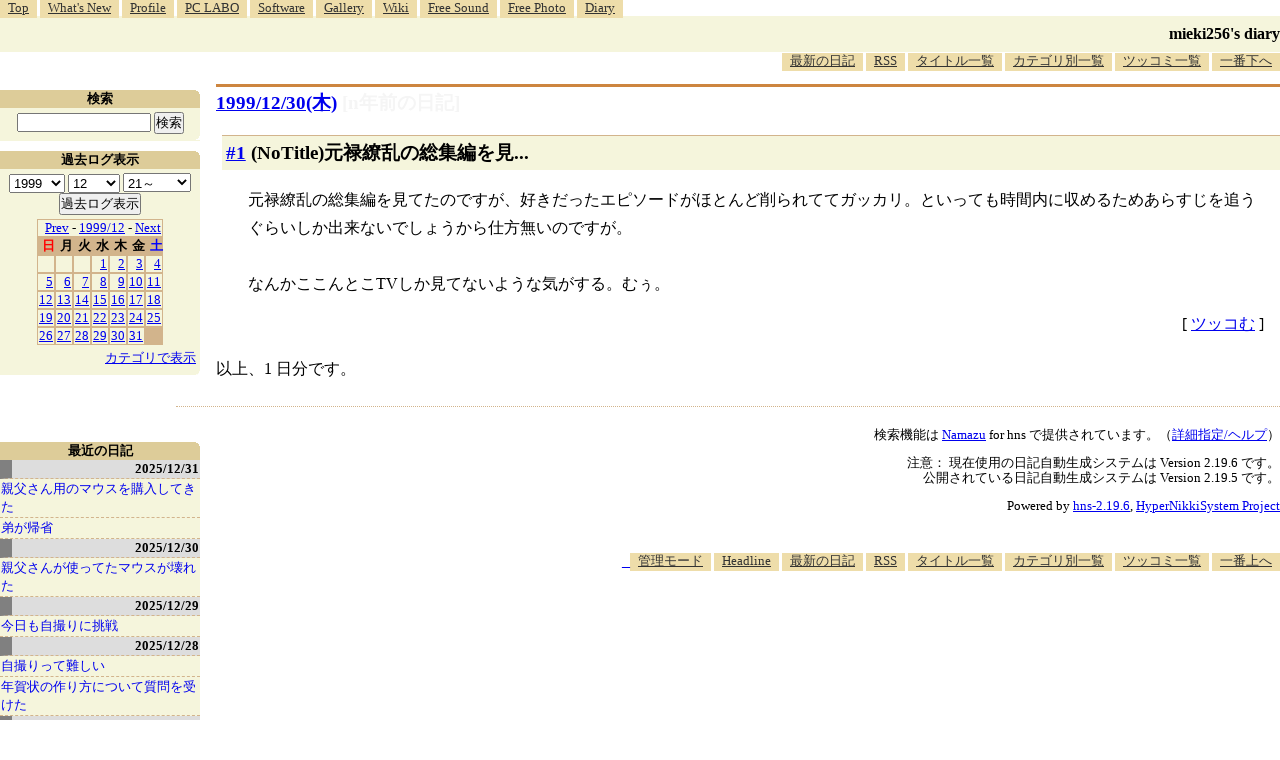

--- FILE ---
content_type: text/html; charset=utf-8
request_url: https://www.google.com/recaptcha/api2/aframe
body_size: 268
content:
<!DOCTYPE HTML><html><head><meta http-equiv="content-type" content="text/html; charset=UTF-8"></head><body><script nonce="S4iHQzU4D0Yk1fzfVCl5Rg">/** Anti-fraud and anti-abuse applications only. See google.com/recaptcha */ try{var clients={'sodar':'https://pagead2.googlesyndication.com/pagead/sodar?'};window.addEventListener("message",function(a){try{if(a.source===window.parent){var b=JSON.parse(a.data);var c=clients[b['id']];if(c){var d=document.createElement('img');d.src=c+b['params']+'&rc='+(localStorage.getItem("rc::a")?sessionStorage.getItem("rc::b"):"");window.document.body.appendChild(d);sessionStorage.setItem("rc::e",parseInt(sessionStorage.getItem("rc::e")||0)+1);localStorage.setItem("rc::h",'1768851227268');}}}catch(b){}});window.parent.postMessage("_grecaptcha_ready", "*");}catch(b){}</script></body></html>